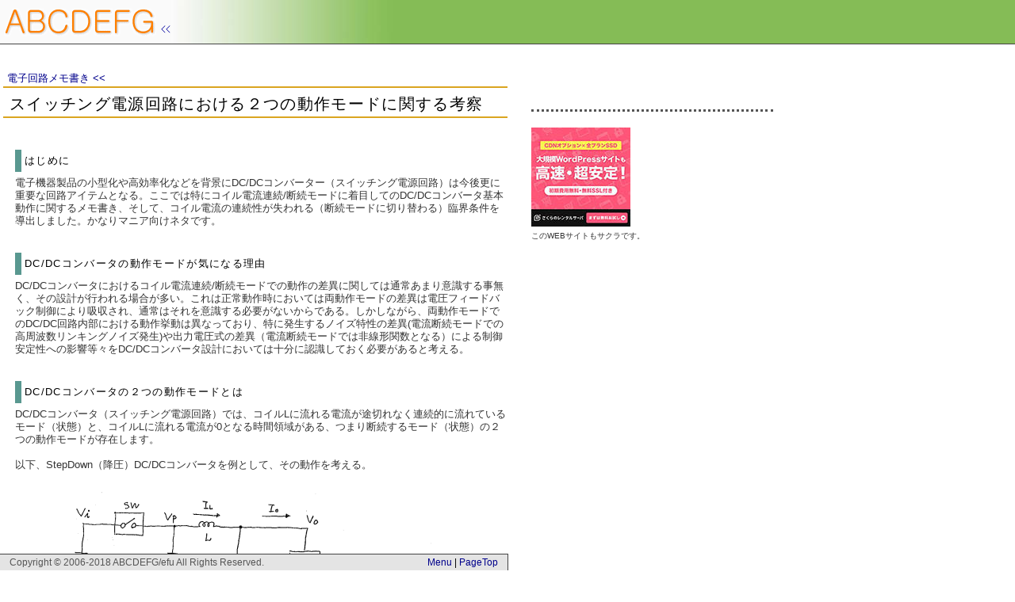

--- FILE ---
content_type: text/html
request_url: https://abcdefg.jpn.org/elememo/dcdc3/cc.html
body_size: 9527
content:
<!DOCTYPE HTML PUBLIC "-//W3C//DTD HTML 4.01 Transitional//EN" "http://www.w3.org/TR/html4/loose.dtd">
<html lang="ja">
<head>
<meta http-equiv="content-type" content="text/html; charset=shift_jis">
<title>ABCDEFG・電子回路メモ書き・DC/DCコンバータにおける２つの動作モードに関する考察</title>
<meta http-equiv="content-style-type" content="text/css">
<meta http-equiv="content-language" content="ja">
<!-- google-translate -->
<meta name="google-translate-customization" content="2dcbd1ab947dec67-4ed51027aafe02e4-gbcc0c6a7bd38f24c-10">
<!-- /google-translate -->
<link rel="stylesheet" href="../../stylecc.css" type="text/css">
<link rel="stylesheet" href="../../stylecom.css" type="text/css">
<style type="text/css">
<!--
#main img {
	border-style:none;
}
-->
</style>
</head>
<body>
<!-- ************* ヘッダー ****************-->
<div id="head">
<h1><a href="../../index.html"><img src="../../abcdefg.gif" alt="ABCDEFGのホームページ"></a></h1>
</div>

<!-- ************* ページの整形 ****************-->
<div id="page">
<!-- ************* メイン ****************-->
<!-- google_ad_section_start -->
<div id="main">
<div class="mainBox">
<h2><a href="../index.html">電子回路メモ書き&nbsp;&lt;&lt;</a></h2>
<h3>スイッチング電源回路における２つの動作モードに関する考察</h3>
<!--GLUNIT468-->
<div class="cmlinkunit">
<script type="text/javascript"><!--
google_ad_client = "ca-pub-1777511275077566";
/* GLUNIT468 */
google_ad_slot = "0803035962";
google_ad_width = 468;
google_ad_height = 15;
//-->
</script>
<script type="text/javascript"
src="http://pagead2.googlesyndication.com/pagead/show_ads.js">
</script> 
</div>
<!--/GLUNIT468-->
<h4 class="leftdec-green">はじめに</h4>
<p>電子機器製品の小型化や高効率化などを背景にDC/DCコンバーター（スイッチング電源回路）は今後更に重要な回路アイテムとなる。ここでは特にコイル電流連続/断続モードに着目してのDC/DCコンバータ基本動作に関するメモ書き、そして、コイル電流の連続性が失われる（断続モードに切り替わる）臨界条件を導出しました。かなりマニア向けネタです。<br>
<br><br>
</p>
<h4 class="leftdec-green">DC/DCコンバータの動作モードが気になる理由</h4>
<p>DC/DCコンバータにおけるコイル電流連続/断続モードでの動作の差異に関しては通常あまり意識する事無く、その設計が行われる場合が多い。これは正常動作時においては両動作モードの差異は電圧フィードバック制御により吸収され、通常はそれを意識する必要がないからである。しかしながら、両動作モードでのDC/DC回路内部における動作挙動は異なっており、特に発生するノイズ特性の差異(電流断続モードでの高周波数リンキングノイズ発生)や出力電圧式の差異（電流断続モードでは非線形関数となる）による制御安定性への影響等々をDC/DCコンバータ設計においては十分に認識しておく必要があると考える。<br>
<br>
<br>
</p>
<h4 class="leftdec-green">DC/DCコンバータの２つの動作モードとは</h4>
<p>DC/DCコンバータ（スイッチング電源回路）では、コイルLに流れる電流が途切れなく連続的に流れているモード（状態）と、コイルLに流れる電流が0となる時間領域がある、つまり断続するモード（状態）の２つの動作モードが存在します。<br><br>
以下、StepDown（降圧）DC/DCコンバータを例として、その動作を考える。<br></p>
<br>
<img src="image005e1.png" width="550" height="675"><br>
<br>
<br>
<img src="image007e1.png" width="550" height="618"><br>
<br>
<br>
<h4 class="leftdec-green">各動作モードの詳細を考察する</h4>
<img src="image009e1.png" width="550" height="673"><br>
<br>
<img src="image011.png" width="550" height="745"><br>
<br>
<img src="image013e1.png" width="550" height="726"><br><br>
<img src="image015.png" width="550" height="761"><br><br><br><br><br>
<h4 class="leftdec-green">コイル電流連続モードと断続モードとの臨界条件を求める</h4>
<br>
<img src="image017.png" width="550" height="705"><br>
<img src="image019.png" width="550" height="799"><br><br><br>
<br>
<h4 class="leftdec-green">検証実験</h4>
<p><img src="p090115165614.jpg" width="240" height="180"><img src="p090115165258.jpg" width="240" height="180"><br>
<br>
<br>
上で述べた理屈が正しいかどうかの検証実験を行なう。<br>
＜実験回路構成＞<br>
<img src="image021.png" width="550" height="717"><br>
</p>
<h4 class="leftdec-green">検証実験結果</h4>
<p>２種類のコイルLでの実測結果。<br>
（Lのみ変え、その他の条件は同じ）<br>
<br>
<img src="g001.png" width="420" height="301"><br>
<br><br>
<img src="g002.png" width="420" height="302"><br>
</p>
<p>以上結果より、上記理屈（23式）の検証が出来た。<br>
めでたし、めでたし。<br>
<br><br>
<br><br>
</p><br>
<h4 class="leftdec-green">おまけ</h4>
<p>コイル（インダクタンス）は変えず、出力電流、スイッチング周波数をパラメータとして実測してみた。<br>
</p>
<br>
<img src="g003.png" width="400" height="1292">

<br><br>
<br>
<p>＜参考資料＞<br>
(1)スィッチングコンバータの基礎（原田耕介、二宮保 他著 コロナ社）<br>
(2)スイッチングレギュレータ（嶋村弘則著 産報出版）<br>
(3)電子工学ポケットブック（電子工学ポケットブック編集委員会
オーム社）<br><br><br>
＜サイト内関連リンク＞<br>
<span class="link-red"><a href="../dcdc1/cc.html">DC/DCコンバータの根本基礎の理解（その１）降圧型コンバータ</a></span><br>
<span class="link-red"><a href="../dcdc2/cc.html">DC/DCコンバータの根本基礎の理解（その２）昇圧型コンバータ</a></span><br>
<span class="link-red"><a href="../swfet/cc.html">スイッチングＦＥＴでの電力損失（発熱量）の算出</a></span><br><br>
<br>
もし何かのご参考にでもならば、とても幸せです。<br>
最終投稿：2009/1/15<br>
</p>
<br>
<br>
<p>&nbsp;</p>
<!-- google_ad_section_end -->
<h4 class="dottunder-green2"></h4>
<div class="cmboxc-gads">
<!--G336T-->
<script type="text/javascript"><!--
google_ad_client = "ca-pub-1777511275077566";
/* G336T */
google_ad_slot = "0931582534";
google_ad_width = 336;
google_ad_height = 280;
//-->
</script>
<script type="text/javascript"
src="http://pagead2.googlesyndication.com/pagead/show_ads.js">
</script>
<!--/G336T-->
</div>
<h4 class="leftdec-purple">Best Price by Amazon</h4>
<div class="cmboxc-amznpcw">
<script type="text/javascript"><!--
amazon_ad_tag = "e670e0976-22"; amazon_ad_width = "600"; amazon_ad_height = "520"; amazon_ad_logo = "hide"; amazon_ad_link_target = "new"; amazon_ad_border = "hide"; amazon_color_border = "FFFFFF"; amazon_color_link = "00008B";//--></script>
<script type="text/javascript" src="http://ir-jp.amazon-adsystem.com/s/ads.js"></script>
</div>
<!--Section or Contents END-->
<!--Page End LOGO-->
<div class="endlogo"></div>
</div>
</div>
</div>
<!--*** CC_Right_CM_BOX ***-->
<div class="cmboxr">
<!--GoogleAds-->
<div class="cmboxrin">
<script type="text/javascript"><!--
google_ad_client = "ca-pub-1777511275077566";
/* GT300 */
google_ad_slot = "8762113388";
google_ad_width = 300;
google_ad_height = 250;
//-->
</script>
<script type="text/javascript"
src="http://pagead2.googlesyndication.com/pagead/show_ads.js">
</script>
</div>
<div class="cmboxrin">
<script type="text/javascript"><!--
google_ad_client = "ca-pub-1777511275077566";
/* GT300 */
google_ad_slot = "8762113388";
google_ad_width = 300;
google_ad_height = 250;
//-->
</script>
<script type="text/javascript"
src="http://pagead2.googlesyndication.com/pagead/show_ads.js">
</script>
</div>
<!--/GoogleAds-->
<!--OptionCM1-->
<div class="cmboxrin">
<!-- Rakuten Widget FROM HERE --><script type="text/javascript">rakuten_design="slide";rakuten_affiliateId="0c6e3ace.44caec8c.0c6e3acf.6b13d9bf";rakuten_items="ctsmatch";rakuten_genreId=0;rakuten_size="300x250";rakuten_target="_blank";rakuten_theme="gray";rakuten_border="off";rakuten_auto_mode="off";rakuten_genre_title="off";rakuten_recommend="off";</script><script type="text/javascript" src="http://xml.affiliate.rakuten.co.jp/widget/js/rakuten_widget.js"></script><!-- Rakuten Widget TO HERE -->
<!-- Rakuten Widget FROM HERE --><script type="text/javascript">rakuten_design="slide";rakuten_affiliateId="0c6e3ace.44caec8c.0c6e3acf.6b13d9bf";rakuten_items="ctsmatch";rakuten_genreId=0;rakuten_size="300x250";rakuten_target="_blank";rakuten_theme="gray";rakuten_border="off";rakuten_auto_mode="off";rakuten_genre_title="off";rakuten_recommend="on";</script><script type="text/javascript" src="http://xml.affiliate.rakuten.co.jp/widget/js/rakuten_widget.js"></script><!-- Rakuten Widget TO HERE -->
</div>
<div class="cmboxrin">
</div>
<!--/OptionCM1-->
<!--OptionCM2-->
<!--/OptionCM2-->
<!--Sakura-->
<div class="cmboxrin2">
<a href="http://px.a8.net/svt/ejp?a8mat=1ZN0Y9+22F7EA+D8Y+6CHB5" target="_blank">
<img border="0" width="125" height="125" alt="" src="http://www23.a8.net/svt/bgt?aid=120327057125&wid=001&eno=01&mid=s00000001717001066000&mc=1"></a>
<img border="0" width="1" height="1" src="http://www12.a8.net/0.gif?a8mat=1ZN0Y9+22F7EA+D8Y+6CHB5" alt="">
<div class="cmboxtext">このWEBサイトもサクラです。</div>
</div>
<!--/Sakura-->

</div>
<!--*** /CC_Right_CM_BOX ***-->
<!-- ************* フッター ****************-->
<div id="foot">
<address>Copyright &copy; 2006-2018 ABCDEFG/efu All Rights Reserved.</address>
<div class="footnavi"><a href="../index.html">Menu</a>&nbsp;|&nbsp;<a href="#head">PageTop</a></div>
</div>
<!--GoogleAnalytics-->
<script src="http://www.google-analytics.com/urchin.js" type="text/javascript">
</script>
<script type="text/javascript">
_uacct = "UA-2743416-1";
urchinTracker();
</script>
<!--/GoogleAnalytics-->
<!--OptionScript-->
<!-- google-translate -->
<!--
<div id="google_translate_element"></div><script type="text/javascript">
function googleTranslateElementInit() {
  new google.translate.TranslateElement({pageLanguage: 'ja', gaTrack: true, gaId: 'UA-2743416-1'}, 'google_translate_element');
}
</script><script type="text/javascript" src="//translate.google.com/translate_a/element.js?cb=googleTranslateElementInit"></script>
-->
<!-- /google-translate -->
<!--Thank you for visiting.-->
</body>
</html>


--- FILE ---
content_type: text/css
request_url: https://abcdefg.jpn.org/stylecc.css
body_size: 4120
content:
@charset "shift_JIS";
/****** CCファイル基本設定 ******/
* {
	margin: 0;
	padding: 0;
}

/****** ページの整形 ******/
#page {
	text-align: left;
	margin-right: auto;
	width: 800px;
}

/****** ヘッド ******/
#head {
	border-bottom: 1px solid #444444;
	width: 100%;
	height: 55px;
	background: #85bc56 url(pback.jpg) no-repeat left top;
	text-align:left;
}

/****** メイン *******/
#main {
	margin: 0;
	padding: 0;
	border-style: none;
	width: 640px;
	height: auto;
}
/* mainBox */
.mainBox {
	margin-top: 1em;
	margin-left: 4px;
	margin-right: 0px;
}
/* 文章枠 */
#main p {
	margin-left: 15px;
	margin-bottom: 0px;
	color: #333;
}
/* テーブル左マージン設定 */
#main table {
	margin-left: 10px;
}

/****** フッター *******/
#foot {
	padding: 0;
	background-color:#e4e4e4;
	position: fixed;
	bottom: 0px;
	width: 640px;
	border-top: 1px solid #444444;
	border-right: 1px solid #444444;
}


/* 著作権記述（左側寄せ） */
#foot address {
	color:#555555;
	font-size: 12px;
	font-style: normal;
	text-align: left;
	margin-right: 1em;
	padding: 2px 0 2px 12px;
	float:left;	
}

/* フッターナビ（右側寄せ） */
#foot div.footnavi {
	font-size: 12px;
	font-style: normal;
	text-align: right;
	margin-left: 8px;
	padding: 2px 12px 2px 0;
}


/****** タイトル（Hタグ設定） *******/
/* ページタイトル */
h2 {
	color: #2a2a2a;
	font-family: Verdana,Arial,sans-serif;
	font-size: 13px;
	font-style: normal;
	font-weight: normal;
	letter-spacing: 0pt;
	margin-top: 35px;
	margin-bottom: 2px;
	padding: 0px 5px;
}
h2.sub {
	border-bottom: 3px dotted orange;
}
/* 文章タイトル(上下に線を付ける） */
h3 {
	color: #000000;
	font-size: 20px;
	font-weight: normal;
	letter-spacing: 1pt;
	margin-top: 0px;
	margin-bottom: 20px;
	padding-top: 12px;
	padding-left: 8px;
	padding-bottom: 8px;
	border-top: 2px solid #daa520;
	border-bottom:2px solid #daa520;
}
/* 文章タイトル(下線） */
h3.solidunder-h3green {
	font-size: 16px;
	font-weight: normal;
	letter-spacing: 1pt;
	margin-top: 0px;
	margin-bottom: 8px;
	padding: 3px 8px;
	border-bottom: 2px solid #336600;
	border-top-style: none;
}
/* h3追加属性(右にマージンを追加) */
h3.mright {
	margin-right: 70px;
}

/* ナビ（ジャンプリンク）用 */
/* CCページh3の下のナビゲーション書式 */
div.drnavi {
	padding-left: 6px;
	margin-bottom: 30px;
	margin-top: -20px;
}
div.drnavi2 {
	margin-bottom: 50px;
	padding-left: 6px;
	border-color: #ff9999;
	border-style: dotted;
	border-width: 4px 0 0 0;
}
span.thispage {
	color:#86001b;
}

/* ccトップメニュー下の補足ナビゲート */
#main .topmenusubnavi {
	margin-top: -18px;
	margin-bottom: 10px;
	margin-left: 3px;
}

/* 注目装飾テキストボックス */
#main .decbox1{
	color:#036;
	background-color: #fdfdff;
	margin: 4px 0 4px 15px;
	padding: 10px 10px 10px 20px;
	border-color: #5b78a4;
	border-style: dotted;
	border-width: 2px;
	width: 530px;
}


/****** CMボックス設定 *******/
/* リンクユニット用CMボックス */
#main div.cmlinkunit {
	margin: -10px 0px 20px;
	padding: 0px 0px 10px 5px;
/*	border-bottom: 2px dotted #4a7e78;*/
/*	background: url(indexpicsmenue/nav_logo3ed5.png) no-repeat right bottom;*/
}
/* コンテンツ内CMボックス */
#main div.cmboxc {
	border: 1px dotted #599890;
	margin: 8px 0px 8px 15px;
	padding: 5px;
}
#main div.cmboxc-gads {
	margin: 4px 0px 10px 10px;
}
/* コンテンツ内CMボックス(amzonプロダクトクラウド用）*/
#main div.cmboxc-amznpcw {
	width: 600px;
	border: 2px dotted #9370db;
	margin: 5px 0px 30px 15px;
	padding: 5px 0px 5px 5px;
	background-color:#ffffff;
}
#main div.cmboxc-amznpcw img {
	border-style:none;	
}
#main div.cmboxc-amzn {
	margin: 20px 0px 10px 10px;
}

/* 右側CMボックス */
div.cmboxr {
	width: 305px;
	position: absolute;
	left: 670px;
	top: 108px;
	padding: 0px 0px 30px;
}
div.cmboxr iframe{
	margin-bottom:10px;
}
.cmboxr div.cmboxrin {
	margin-bottom:10px;
}
.cmboxr div.cmboxrin2 {
	margin-bottom:10px;
	margin-top: 30px;
	padding-top: 20px;
	border-top: 3px dotted #555555;
}
.cmboxr .cmboxtext {
	margin-bottom:10px;
	font-size: 10px;
	color: #333;
}
.cmboxr div.cmboxr-amzntx {
	margin-bottom:10px;
	margin-top: 25px;
	padding-top: 0px;
	border: 1px solid #555555;
}

/* NinjyaBottonBox */
div.ninja_onebutton {
	position: absolute;
	top: 84px;
	left: 194px;
	width: 450px;
}


--- FILE ---
content_type: text/css
request_url: https://abcdefg.jpn.org/stylecom.css
body_size: 12167
content:
@charset "shift_JIS";
/****** 共通設定スタイル ******/
* {
	margin: 0;
	padding: 0;
}
/* html設定 */
html {
	height:100%;
}

/* ボディ基本設定 */
body {
	height:100%;
	color: #000000;
	font-family: Verdana,'ＭＳ Ｐゴシック','メイリオ',Meiryo,sans-serif;
/*	font-family: Verdana,Arial,'ヒラギノ角ゴ Pro W3','Hiragino Kaku Gothic Pro','メイリオ',Meiryo,sans-serif;*/
	font-size: 13px;
	line-height: 130%;
	text-align: left;
	background-color: #ffffff;
}

* html div#page{
    height:100%;
}
body > #page {
        height: auto;
}

/* 画像初期設定 */
img {
	border: 0;
}
/* リンク初期設定 */
a {
	color: #00008b;
	text-decoration: none;
}
a:hover {
	color: #c40026;
}
/* リンクオプション設定（削除予定） */
#main a.link-red {
	background-image: url(mr.gif);
	background-position: 0% 50%;
	background-repeat: no-repeat;
	margin-right: 0.4em;
	padding-left: 0.8em;
}
/* 画像リンク補正 */
/* FireFoxで閲覧した時のオンマウス不具合対策 */
#main a.agback {
}
#main a:hover.agback {
	background:none;
}

/* 文字強調 */
em {
	font-style: normal;
	font-weight: bold;
}
/* 文字と背景の色設定 */
.txt-glaysmall {
	font-size: 10px;
	color: #2a2a2a;
}

.txt-green {
	color: #006400;
}
.txt-red {
	color: #800000;
}
.txt-blue {
	color: #000080;
}
.txt-glay {
	color: #d4d4d4;
}

.txt-green-big {
	color: #006400;
	font-size: 20px;
	line-height: 22px;
}
.txt-red-big {
	color: #800000;
	font-size: 20px;
	line-height: 22px;
}
.txt-blue-big {
	color: #000080;
	font-size: 20px;
	line-height: 22px;
}

.bg-green-big {
	background-color: #e6ffe6;
	font-size: 20px;
	line-height: 21px;
}

.bg-green {
	background-color: #e6ffe6;
}
.bg-blue {
	background-color: #cfedf0;
}
.bg-pink {
	background-color: #ffdde2;
}
.bg-yellow {
	background-color: #fffacd;
}
.bg-bluebox {
	background-color: #cfedf0;
	margin: 0px 2px;
	padding: 0px 2px;
	border: 1px solid #444444;
}
.bg-yellowbox {
	background-color: #fffacd;
	margin: 0px 2px;
	padding: 0px 2px;
	border: 1px solid #444444;
}
.bg-pinkbox {
	background-color: #ffdde2;
	margin: 0px 2px;
	padding: 0px 2px;
	border: 1px solid #444444;
}
/* 回り込み解除 */
.fclear {
	clear: both;
}

/* 画像関連 */
/* ボーダ付き画像(標準画像) */
#main img {
	margin: 5px 10px 5px 0px;
	border: 1px solid #2a2a2a;
}
/* ボーダ付き画像(標準画像)の補助定義 */
#main img.bds {
	margin: 5px 10px 5px 0px;
	border: 1px solid #808080;
}
/* ボーダ無し画像(黒色ボーダ) */
#main img.bdsblack {
	border: 1px solid #000;
}

/* ボーダ無し画像(白色ボーダ) */
#main img.bdsn {
	border: 1px solid #fff;
}


#main table img {
	margin: 4px 0px 4px 0px;
}

/* リンク時のimg */
#main a img {
	border: 1px solid #2a2a2a;
}
#main a:hover img {
	border: 1px solid #ff0000;
}


/* 画像をボーダ無しにするためのブロック */
#main div.nonbdimg {
	margin-left: 15px;
	margin-bottom: 0px;
}
#main div.nonbdimg img {
	border-style:none;
}

/* ボーダ付き写真(回り込み許可) */
#main img.bdsf {
	margin: 4px 8px 4px 0px;
	border: 1px solid #808080;
	float: left;
}
#main img.bdsf2 {
	margin:4px 8px 4px 0px;
	border-style:none;
	float:left;
}

/* マーカー用画像設定 */
#main img.mkn {
	margin:0;
	border-style:none;
}
#main img.mkr {
	margin:0 0.5em 0 0;
	border-style:none;
}
#main img.mkl {
	margin:0 0 0 0.5em;
	border-style:none;
}

/* 写真縮小表示ブロック設定 */
#main .photobox080 {
}
#main .photobox080 img {
	height: 60px;
	width: 80px;
}

#main .photobox120 {
}
#main .photobox120 img {
	height: 90px;
	width: 120px;
}

#main .photobox250 {
}
#main .photobox250 img {
	height: 190px;
	width: 254px;
}

#main .photobox280 {
}
#main .photobox280 img {
	height: 210px;
	width: 280px;
}

#main .photobox320 {
}
#main .photobox320 img {
	height: 240px;
	width: 320px;
}

#main .photobox400 {
}
#main .photobox400 img {
	height: 300px;
	width: 400px;
}

#main .photobox520 {
}
#main .photobox520 img {
	height: 390px;
	width: 520px;
}

#main .photobox_sqr1 {
}
#main .photobox_sqr1 img {
	height: 50px;
	width: 50px;
}


/* テーブル基本設定 */
#main td {
	text-align: left;
	vertical-align: top;
	border: 0;
}
/* 枠あり作表テーブル */
#main table.tbbtable {
	border-style: none;
	border-collapse:collapse;
	empty-cells:show;
	margin: 0px 5px 5px 15px;
}
#main table.tbbtable td{
	border:1px solid #008080;
	padding: 2px 5px;
}

/* 共通文章タイトル */
/* 文章タイトル(囲み線および色塗り） */
/* h4追加属性(右にマージンを追加) */
h4 {
	color: #000000;
	font-size: 100%;
	font-style: normal;
	font-weight: normal;
	letter-spacing: 1pt;
	margin-top: 0px;
	margin-bottom: 6px;
	margin-left: 15px;
	padding: 6px 0 6px 4px;
	border-width: 0 0 0 8px;
	border-color: #557777;
	border-style: solid;
}

.box {
	color: #000000;
	font-size: 100%;
	font-style: normal;
	font-weight: normal;
	letter-spacing: 1pt;
	margin-top: 0px;
	margin-bottom: 6px;
	padding: 2px 1em 2px 8px;
	border: 2px solid #aab1a5;
}

.mright {
	margin-right: 70px;
}
/* h4追加属性(ドット下線スタイルに変更) */
.dottunder {
	color: #2f4f4f;
	border-width: 0 0 2px 0;
	border-bottom-color: orange;
	border-bottom-style: dotted;
	margin-left: 0px;
}
/* h4追加属性(ドット下線緑色フォントサイズ13pt) */
.dottunder-green {
	font-size: 13px;
	border-width: 0 0 2px 0;
	border-bottom-color: #274e27;
	border-bottom-style: dotted;
	margin-bottom: 4px;
	margin-left: 0px;
}

/* h4追加属性(google Adsリンクユニット用) */
.dottunder-green2 {
	font-size: 13px;
	border-width: 0 0 2px 0;
	border-bottom-color: #fff;
	border-bottom-style: dotted;
	margin-bottom: 4px;
	margin-left: 10px;
	margin-right: 50px;
}

.dottunder-purple {
	color: #2f4f4f;
	border-width: 0 0 2px 0;
	border-bottom-color: #996699;
	border-bottom-style: dotted;
	margin-left: 0px;
}

/* h4追加属性(写真日記タイトル用。左にアイコンを追加) */
.dottunder-coffee {
	color: #2f4f4f;
	background-image: url(coffee.gif);
	background-position: left top;
	background-repeat: no-repeat;
	padding-left: 20px;
	border-width: 0 0 1px 0;
	border-bottom-color: orange;
	border-bottom-style: dotted;
	margin-left: 0px;
}
/* h4追加属性(ソリッド下線スタイルに変更) */
.solidunder {
	color: #2f4f4f;
	border-width: 0 0 2px 0;
	border-bottom-color: seagreen;
	border-bottom-style: solid;
	margin-left: 0px;
}
.solidunder-pink {
	color: #2f4f4f;
	border-width: 0 0 2px 0;
	border-bottom-color: #db7093;
	border-bottom-style: solid;
	margin-left: 0px;
}
.solidunder-glay {
	color: #2f4f4f;
	border-width: 0 0 2px 0;
	border-bottom-color: #666;
	border-bottom-style: solid;
	margin-left: 0px;
}
.solidunder-blue {
	color: #2f4f4f;
	border-width: 0 0 2px 0;
	border-bottom-color: #4682b4;
	border-bottom-style: solid;
	margin-left: 0px;
}
.solidunder-purple {
	color: #2f4f4f;
	border-width: 0 0 2px 0;
	border-bottom-color: #996699;
	border-bottom-style: solid;
	margin-left: 0px;
}

/* タイトル用追加属性(塗つぶし色を指定) */
.color-white {
	background-color: #ffffff;
}
.color-yellow {
	background-color: #fff8dc;
}
.color-pink {
	background-color: #ffe8eb;
}
.color-blue {
	background-color: #e8f3f4;
}
.color-glay {
	background-color: #f5f5f5;
}

/* h4追加属性(左側をデコレーション) */
.leftdec {
	color: #000000;
	background-color: #ffffff;
	padding: 6px 0 6px 4px;
	border-width: 0 0 0 8px;
	border-color: #808080;
	border-style: solid;
	background-image:none;
}
.leftdec-orange {
	color: #000000;
	padding: 6px 0 6px 4px;
	border-width: 0 0 0 8px;
	border-color: #f4a460;
	border-style: solid;
	background-image:none;
}
.leftdec-green {
	color: #000000;
	padding: 6px 0 6px 4px;
	border-width: 0 0 0 8px;
	border-color: #599890;
	border-style: solid;
	background-image:none;
}
.leftdec-purple {
	color: #000000;
	padding: 6px 0 6px 4px;
	border-width: 0 0 0 8px;
	border-color: #9370db;
	border-style: solid;
	background-image:none;
}
.leftdec-pink {
	color: #000000;
	padding: 6px 0 6px 4px;
	border-width: 0 0 0 8px;
	border-color: #eb90bd;
	border-style: solid;
	background-image:none;
}
.leftdec-blue {
	color: #000000;
	padding: 6px 0 6px 4px;
	border-width: 0 0 0 8px;
	border-color: #4682b4;
	border-style: solid;
	background-image:none;
}

.album_menutitle_green {
	color: #2f4f4f;
	margin-left: 6px;
	margin-bottom: 5px;
	padding: 20px 0 10px 6px;
	border-width: 0 0 0 6px;
	border-color: #7db7aa;
	border-style: solid;
}
.album_menutitle_blue {
	color: #2f4f4f;
	margin-left: 6px;
	margin-bottom: 5px;
	padding: 20px 0 10px 6px;
	border-width: 0 0 0 6px;
	border-color: #4682b4;
	border-style: solid;
}



/* 日付記入(h4タグの下に用いる) */
h5 {
	color: #2f4f4f;
	font-family: Georgia;
	font-size: 12px;
	font-style: normal;
	font-weight: normal;
	letter-spacing: 1pt;
	text-align: right;
	margin-top: -6px;
	padding: 1px 10px;
}
h5.rightside {
	border-right: 7px solid #8d8d8d;
	padding-top:10px;
	padding-bottom:22px;
	font-size: 18px;
	margin-bottom: 0px;
	color: #8d8d8d;
	margin-top: -12px;
	font-family: Verdana, Geneva, sans-serif;
	padding-right: 5px;
}
h5.rightside2 {
	font-size: 12px;
	margin-top: -4px;
	color: #666;
	font-family: Verdana, Geneva, sans-serif;
	padding-right: 0px;
}
/* プチタイトル用飾りつけ */
.puti-glay {
	border-left: 8px solid #808080;
	padding-left: 4px;
	color: #3c3566;
}
.puti-green {
	border-left: 8px solid #8da5a5;
	padding-left: 4px;
	color: #2a312a;
}
.puti-green2 {
	border-left: 8px solid #669966;
	padding-left: 4px;
	color: #1d471d;
}
.puti-pink {
	border-left: 8px solid #eeaaaa;
	padding-left: 4px;
	color: #602e06;
}
.puti-orange {
	border-left: 8px solid #f4a460;
	padding-left: 4px;
	color: #2e1603;
}


/* リンク用飾りつけ */
.link-red {
	background-image: url(mr.gif);
	background-position: 0% 50%;
	background-repeat: no-repeat;
	margin-right: 0.4em;
	padding-left: 0.8em;
}
.link-glay {
	background-image: url(mg1.gif);
	background-position: 0% 50%;
	background-repeat: no-repeat;
	margin-right: 0.4em;
	padding-left: 0.8em;
}
.youtube {
	background-image:url(youtube3.gif);
	background-position:0% 50%;
	background-repeat:no-repeat;
	padding-left:45px;
}
/* テキスト飾りつけ */
.underline{
	text-decoration: underline;
}

/* 定義型リスト構造（メニュータイトル用） */
/* 緑色ドットライン付き */
dl {
	margin-left: 0px;
	margin-right: 10px;
	padding: 0;
}
dt {
	font-weight: normal;
	margin-top: 0.8em;
	padding-left: 5px;
	padding-bottom: 1px;
	border-bottom-color: #274e27;
	border-bottom-style: dotted;
	border-bottom-width: 2px;
}
dd {
	margin-top: 3px;
	margin-left: 2em;
}

/* マーク付きリスト構造 */
#main ul {
	margin-left: 33px;
	margin-right: 20px;
	margin-top: 5px;
	/* [disabled]list-style-type: disc; */
}
#main li {
	padding-bottom: 0.2em;
}
/* マーク付きリスト構造（赤マーク画像付き） */
#main ul.markred {
	margin-left: 6px;
	list-style-type: none;
}
#main li.markred {
	background-image: url(markred.gif);
	background-position:  0px 5px;
	background-repeat: no-repeat;
	padding-left: 14px;
	padding-bottom: 0.2em;
}
/* マーク付きリスト構造（黒マーク画像付き） */
#main ul.markblack {
	margin-left: 6px;
	list-style-type: none;
}
#main li.markblack {
	background-image: url(markblack.gif);
	background-position: 0px 5px;
	background-repeat: no-repeat;
	padding-left: 15px;
	padding-bottom: 0.2em;
}

/* リンクボックス（シンプルリンクコーナー用）*/
#main .linkbox {
	margin-left: 5px;
	margin-right: 10px;
}
#main .linkbox ul {
	list-style-type:none;
	padding: 0;
	margin:0;
}
#main .linkbox li {
	margin-top: 2px;
	padding-left: 4px;
	padding-bottom: 0px;
	border-bottom-color: #236943;
	border-bottom-style: dotted;
	border-bottom-width: 1px;
}
#main .linkbox h4{
	margin-left: 0px;
}

/* ページトップへのジャンプ */
div.jumptopagetop {
	text-align: right;
	margin-bottom: 8px;
	font-family: Georgia;
	font-size: 12px;
	margin-right: 6px;
}
#main .jumptopagetop a:hover{
	background:none;
}
/* 水平線の設定 */
/* 水平線上部に表題を書く */
hr.hr-dott-green {
	margin: 0;
	padding: 0;
	border-color: #274e27;
	border-style: dotted;
}	


/* ページ終了ロゴ(index cc 共通) */
div.endlogo {
	background: url(abcdefgendlogo1.gif) no-repeat left top;
	height: 53px;
	width: 315px;
	margin-left: 10px;
	margin-top: 50px;
	margin-bottom: 50px;
}

/* その他追加プロパティ */
div.centerbox {
	width: 300px;
	margin-right: auto;
	margin-left: auto;
	text-align: center;
	margin-bottom: 30px;
}

/* google翻訳ボックス */
#google_translate_element {
	margin-right:30px;
	margin-bottom:10px;
	text-align: right;
}
/* amazonアフィリエイamazlet用 */
#main .amazlet-box {
	margin-left: 20px;
}
